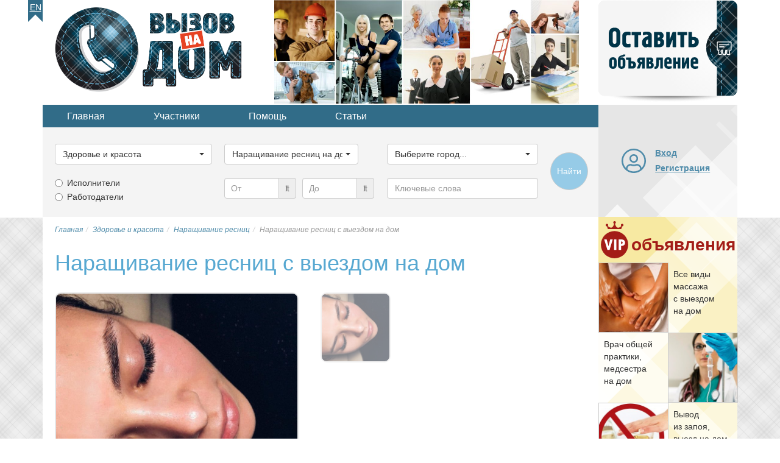

--- FILE ---
content_type: text/html; charset=utf-8
request_url: https://www.google.com/recaptcha/api2/aframe
body_size: 268
content:
<!DOCTYPE HTML><html><head><meta http-equiv="content-type" content="text/html; charset=UTF-8"></head><body><script nonce="9K2pkRbof3UN8wh7vRT6VA">/** Anti-fraud and anti-abuse applications only. See google.com/recaptcha */ try{var clients={'sodar':'https://pagead2.googlesyndication.com/pagead/sodar?'};window.addEventListener("message",function(a){try{if(a.source===window.parent){var b=JSON.parse(a.data);var c=clients[b['id']];if(c){var d=document.createElement('img');d.src=c+b['params']+'&rc='+(localStorage.getItem("rc::a")?sessionStorage.getItem("rc::b"):"");window.document.body.appendChild(d);sessionStorage.setItem("rc::e",parseInt(sessionStorage.getItem("rc::e")||0)+1);localStorage.setItem("rc::h",'1765642527633');}}}catch(b){}});window.parent.postMessage("_grecaptcha_ready", "*");}catch(b){}</script></body></html>

--- FILE ---
content_type: image/svg+xml
request_url: https://vnadom.ru/templates/vnadom/images/login-mod-back.svg
body_size: 1043
content:
<?xml version="1.0" encoding="UTF-8"?>
<!DOCTYPE svg PUBLIC "-//W3C//DTD SVG 1.1//EN" "http://www.w3.org/Graphics/SVG/1.1/DTD/svg11.dtd">
<!-- Creator: CorelDRAW X6 -->
<svg xmlns="http://www.w3.org/2000/svg" xml:space="preserve" width="228px" height="400px" version="1.1" style="shape-rendering:geometricPrecision; text-rendering:geometricPrecision; image-rendering:optimizeQuality; fill-rule:evenodd; clip-rule:evenodd"
viewBox="0 0 169 296"
 xmlns:xlink="http://www.w3.org/1999/xlink">
 <defs>
  <style type="text/css">
   <![CDATA[
    .fil5 {fill:none}
    .fil0 {fill:#E6E6E6}
    .fil2 {fill:white;fill-rule:nonzero;fill-opacity:0.200000}
    .fil4 {fill:white;fill-rule:nonzero;fill-opacity:0.270588}
    .fil3 {fill:white;fill-rule:nonzero;fill-opacity:0.380392}
    .fil1 {fill:white;fill-opacity:0.501961}
   ]]>
  </style>
   <clipPath id="id0">
    <path d="M0 0l169 0 0 296 -169 0 0 -296z"/>
   </clipPath>
 </defs>
 <g id="Layer_x0020_1">
  <metadata id="CorelCorpID_0Corel-Layer"/>
  <polygon class="fil0" points="0,0 169,0 169,296 0,296 "/>
  <g style="clip-path:url(#id0)">
   <g id="_1085781584">
    <rect class="fil0" y="-1" width="169" height="136"/>
    <g>
     <polygon class="fil1" points="90,438 216,313 216,438 "/>
     <polygon class="fil1" points="216,119 -104,438 -232,438 216,-9 "/>
     <polygon class="fil1" points="216,-47 215,-47 216,-48 "/>
     <polygon class="fil1" points="118,49 216,147 216,275 54,113 "/>
     <polygon class="fil1" points="-43,210 186,438 58,438 -107,273 "/>
     <polygon class="fil1" points="-204,370 -136,438 -264,438 -268,434 "/>
     <g>
      <polygon class="fil2" points="216,381 158,438 150,438 216,372 "/>
      <polygon class="fil2" points="216,59 -163,438 -172,438 216,51 "/>
     </g>
     <g>
      <polygon class="fil3" points="88,79 216,207 216,215 84,83 "/>
      <polygon class="fil3" points="-73,239 126,438 117,438 -77,244 "/>
      <polygon class="fil3" points="-234,400 -196,438 -204,438 -238,404 "/>
     </g>
     <g>
      <g>
       <polygon class="fil4" points="216,226 4,438 -18,438 216,205 "/>
       <path class="fil4" d="M216 177l-261 261 -9 0 270 -269 0 8zm-176 261l-9 0 185 -184 0 9 -176 175z"/>
      </g>
      <g>
       <polygon class="fil4" points="172,-4 216,39 216,61 161,6 "/>
       <path class="fil4" d="M147 20l69 68 0 9 -73 -73 4 -4zm39 -38l4 -4 26 25 0 9 -30 -30z"/>
      </g>
      <g>
       <polygon class="fil4" points="11,156 216,361 216,382 0,167 "/>
       <path class="fil4" d="M-14 180l230 230 0 8 -234 -233 4 -5zm39 -38l4 -4 187 187 0 8 -191 -191z"/>
      </g>
      <g>
       <polygon class="fil4" points="-150,316 -28,438 -50,438 -161,327 "/>
       <path class="fil4" d="M-175 341l98 97 -9 0 -93 -93 4 -4zm183 97l-9 0 -136 -135 5 -5 140 140z"/>
      </g>
     </g>
    </g>
    <g>
     <polygon class="fil1" points="23,201 -17,161 23,121 63,161 "/>
     <polygon class="fil1" points="-17,162 23,121 63,161 23,201 "/>
     <polygon class="fil2" points="42,182 2,142 5,140 44,179 "/>
     <polygon class="fil3" points="45,143 5,183 2,180 42,140 "/>
    </g>
   </g>
  </g>
  <polygon class="fil5" points="0,0 169,0 169,296 0,296 "/>
 </g>
</svg>


--- FILE ---
content_type: image/svg+xml
request_url: https://vnadom.ru/templates/vnadom/images/localizable-images/ru-RU.new-ad.svg
body_size: 7098
content:
<?xml version="1.0" encoding="UTF-8"?>
<!DOCTYPE svg PUBLIC "-//W3C//DTD SVG 1.1//EN" "http://www.w3.org/Graphics/SVG/1.1/DTD/svg11.dtd">
<!-- Creator: CorelDRAW X6 -->
<svg xmlns="http://www.w3.org/2000/svg" xml:space="preserve" width="230px" height="170px" version="1.1" style="shape-rendering:geometricPrecision; text-rendering:geometricPrecision; image-rendering:optimizeQuality; fill-rule:evenodd; clip-rule:evenodd"
viewBox="0 0 5467 4036"
 xmlns:xlink="http://www.w3.org/1999/xlink">
 <defs>
  <style type="text/css">
   <![CDATA[
    .str0 {stroke:#7CC9ED;stroke-width:23.7805;stroke-linecap:round;stroke-dasharray:118.902588 118.902588}
    .fil46 {fill:none}
    .fil55 {fill:white}
    .fil54 {fill:#003448;fill-rule:nonzero}
		
    .fil0 {fill:#E6E6E6;fill-opacity:0.000000}
    .fil1 {fill:#E1E1E1;fill-opacity:0.003922}
    .fil2 {fill:gainsboro;fill-opacity:0.003922}
    .fil3 {fill:#D7D7D7;fill-opacity:0.007843}
    .fil4 {fill:#D2D2D2;fill-opacity:0.007843}
    .fil5 {fill:#CCCCCC;fill-opacity:0.011765}
    .fil6 {fill:#C7C7C7;fill-opacity:0.015686}
    .fil7 {fill:#C2C2C2;fill-opacity:0.015686}
    .fil8 {fill:#BDBDBD;fill-opacity:0.019608}
    .fil9 {fill:#B8B8B8;fill-opacity:0.023529}
    .fil10 {fill:#B3B3B3;fill-opacity:0.023529}
    .fil11 {fill:#AEAEAE;fill-opacity:0.027451}
    .fil12 {fill:darkgray;fill-opacity:0.027451}
    .fil13 {fill:#A4A4A4;fill-opacity:0.031373}
    .fil14 {fill:#9E9E9E;fill-opacity:0.035294}
    .fil15 {fill:#999999;fill-opacity:0.035294}
    .fil16 {fill:#949494;fill-opacity:0.039216}
    .fil17 {fill:#8F8F8F;fill-opacity:0.043137}
    .fil18 {fill:#8A8A8A;fill-opacity:0.043137}
    .fil19 {fill:#858585;fill-opacity:0.047059}
    .fil20 {fill:gray;fill-opacity:0.047059}
    .fil21 {fill:#7B7B7B;fill-opacity:0.050980}
    .fil22 {fill:#767676;fill-opacity:0.054902}
    .fil23 {fill:#707070;fill-opacity:0.054902}
    .fil24 {fill:#6B6B6B;fill-opacity:0.058824}
    .fil25 {fill:#666666;fill-opacity:0.062745}
    .fil26 {fill:#616161;fill-opacity:0.062745}
    .fil27 {fill:#5C5C5C;fill-opacity:0.066667}
    .fil28 {fill:#575757;fill-opacity:0.066667}
    .fil29 {fill:#525252;fill-opacity:0.070588}
    .fil30 {fill:#4D4D4D;fill-opacity:0.074510}
    .fil31 {fill:#484848;fill-opacity:0.074510}
    .fil32 {fill:#424242;fill-opacity:0.078431}
    .fil33 {fill:#3D3D3D;fill-opacity:0.082353}
    .fil34 {fill:#383838;fill-opacity:0.082353}
    .fil35 {fill:#333333;fill-opacity:0.086275}
    .fil36 {fill:#2E2E2E;fill-opacity:0.086275}
    .fil37 {fill:#292929;fill-opacity:0.090196}
    .fil38 {fill:#242424;fill-opacity:0.094118}
    .fil39 {fill:#1F1F1F;fill-opacity:0.094118}
    .fil40 {fill:#1A1A1A;fill-opacity:0.098039}
    .fil41 {fill:#141414;fill-opacity:0.101961}
    .fil42 {fill:#0F0F0F;fill-opacity:0.101961}
    .fil43 {fill:#0A0A0A;fill-opacity:0.105882}
    .fil44 {fill:#050505;fill-opacity:0.105882}
    .fil45 {fill:black;fill-opacity:0.109804}
    .fil52 {fill:white;fill-rule:nonzero;fill-opacity:0.200000}
    .fil53 {fill:white;fill-rule:nonzero;fill-opacity:0.270588}
    .fil51 {fill:white;fill-rule:nonzero;fill-opacity:0.380392}
    .fil50 {fill:#14181B;fill-opacity:0.501961}
    .fil48 {fill:url(#id3)}
    .fil49 {fill:url(#id4)}
    .fil47 {fill:url(#id5)}
   ]]>
  </style>
   <clipPath id="id0">
    <path d="M5230 0l-4992 0c-131,0 -238,107 -238,238l0 3280c0,131 107,238 238,238l4992 0c130,0 237,-107 237,-238l0 -3280c0,-131 -107,-238 -237,-238z"/>
   </clipPath>
    <clipPath id="id1">
     <path d="M4664 3756l0 -1144c-253,-155 -421,-433 -421,-751 0,-317 168,-596 421,-750l-3 -1111 569 0c130,0 237,107 237,238l0 3280c0,131 -107,238 -237,238l-566 0z"/>
    </clipPath>
    <clipPath id="id2">
     <path d="M5230 0l-4992 0c-131,0 -238,107 -238,238l0 3280c0,131 107,238 238,238l4992 0c130,0 237,-107 237,-238l0 -3280c0,-131 -107,-238 -237,-238z"/>
    </clipPath>
  <radialGradient id="id3" gradientUnits="objectBoundingBox" cx="102%" cy="43%" r="50%" fx="102%" fy="43%">
   <stop offset="0" style="stop-color:#FEFEFE"/>
   <stop offset="1" style="stop-color:whitesmoke"/>
  </radialGradient>
  <radialGradient id="id4" gradientUnits="objectBoundingBox" cx="29.9997%" cy="-10.9999%" r="50.0002%" fx="29.9997%" fy="-10.9999%">
   <stop offset="0" style="stop-color:#A6DBF7"/>
   <stop offset="0.490196" style="stop-color:#004057"/>
   <stop offset="0.8" style="stop-color:#004057"/>
   <stop offset="1" style="stop-color:#002D3E"/>
  </radialGradient>
  <radialGradient id="id5" gradientUnits="objectBoundingBox" cx="79.9998%" cy="52%" r="50.0003%" fx="79.9998%" fy="52%">
   <stop offset="0" style="stop-color:#FEFEFE"/>
   <stop offset="1" style="stop-color:whitesmoke"/>
  </radialGradient>
 </defs>
 <g id="Layer_x0020_1">
  <metadata id="CorelCorpID_0Corel-Layer"/>
  <path class="fil0" d="M2738 3429c1440,0 2606,136 2606,304 0,167 -1166,303 -2606,303 -1439,0 -2606,-136 -2606,-303 0,-168 1167,-304 2606,-304z"/>
  <g id="_1016857872">
   <path class="fil1" d="M2738 3429c1421,0 2573,134 2573,300 0,165 -1152,299 -2573,299 -1421,0 -2572,-134 -2572,-299 0,-166 1151,-300 2572,-300z"/>
   <path class="fil2" d="M2738 3429c1402,0 2539,133 2539,296 0,163 -1137,295 -2539,295 -1402,0 -2539,-132 -2539,-295 0,-163 1137,-296 2539,-296z"/>
   <path class="fil3" d="M2738 3429c1384,0 2505,131 2505,292 0,161 -1121,292 -2505,292 -1383,0 -2505,-131 -2505,-292 0,-161 1122,-292 2505,-292z"/>
   <path class="fil4" d="M2738 3429c1365,0 2471,129 2471,288 0,159 -1106,288 -2471,288 -1365,0 -2471,-129 -2471,-288 0,-159 1106,-288 2471,-288z"/>
   <path class="fil5" d="M2738 3429c1346,0 2438,127 2438,284 0,157 -1092,284 -2438,284 -1346,0 -2437,-127 -2437,-284 0,-157 1091,-284 2437,-284z"/>
   <path class="fil6" d="M2738 3429c1328,0 2404,126 2404,280 0,155 -1076,280 -2404,280 -1327,0 -2404,-125 -2404,-280 0,-154 1077,-280 2404,-280z"/>
   <path class="fil7" d="M2738 3430c1309,0 2370,123 2370,275 0,153 -1061,276 -2370,276 -1309,0 -2370,-123 -2370,-276 0,-152 1061,-275 2370,-275z"/>
   <path class="fil8" d="M2738 3430c1290,0 2336,121 2336,272 0,150 -1046,271 -2336,271 -1290,0 -2336,-121 -2336,-271 0,-151 1046,-272 2336,-272z"/>
   <path class="fil9" d="M2738 3430c1272,0 2303,120 2303,268 0,148 -1031,268 -2303,268 -1271,0 -2302,-120 -2302,-268 0,-148 1031,-268 2302,-268z"/>
   <path class="fil10" d="M2738 3430c1253,0 2269,118 2269,264 0,146 -1016,264 -2269,264 -1253,0 -2268,-118 -2268,-264 0,-146 1015,-264 2268,-264z"/>
   <path class="fil11" d="M2738 3430c1234,0 2235,116 2235,260 0,144 -1001,260 -2235,260 -1234,0 -2235,-116 -2235,-260 0,-144 1001,-260 2235,-260z"/>
   <path class="fil12" d="M2738 3430c1216,0 2201,114 2201,256 0,141 -985,256 -2201,256 -1215,0 -2201,-115 -2201,-256 0,-142 986,-256 2201,-256z"/>
   <path class="fil13" d="M2738 3430c1197,0 2168,113 2168,252 0,139 -971,252 -2168,252 -1197,0 -2167,-113 -2167,-252 0,-139 970,-252 2167,-252z"/>
   <path class="fil14" d="M2738 3430c1179,0 2134,111 2134,248 0,137 -955,249 -2134,249 -1178,0 -2133,-112 -2133,-249 0,-137 955,-248 2133,-248z"/>
   <path class="fil15" d="M2738 3430c1160,0 2100,109 2100,244 0,135 -940,245 -2100,245 -1160,0 -2100,-110 -2100,-245 0,-135 940,-244 2100,-244z"/>
   <path class="fil16" d="M2738 3430c1141,0 2066,108 2066,240 0,133 -925,241 -2066,241 -1141,0 -2066,-108 -2066,-241 0,-132 925,-240 2066,-240z"/>
   <path class="fil17" d="M2738 3430c1123,0 2033,106 2033,237 0,130 -910,236 -2033,236 -1122,0 -2032,-106 -2032,-236 0,-131 910,-237 2032,-237z"/>
   <path class="fil18" d="M2738 3430c1104,0 1999,104 1999,233 0,128 -895,232 -1999,232 -1104,0 -1998,-104 -1998,-232 0,-129 894,-233 1998,-233z"/>
   <path class="fil19" d="M2738 3430c1085,0 1965,102 1965,229 0,126 -880,229 -1965,229 -1085,0 -1965,-103 -1965,-229 0,-127 880,-229 1965,-229z"/>
   <path class="fil20" d="M2738 3430c1067,0 1931,101 1931,225 0,124 -864,225 -1931,225 -1066,0 -1931,-101 -1931,-225 0,-124 865,-225 1931,-225z"/>
   <path class="fil21" d="M2738 3430c1048,0 1898,99 1898,221 0,122 -850,221 -1898,221 -1048,0 -1897,-99 -1897,-221 0,-122 849,-221 1897,-221z"/>
   <path class="fil22" d="M2738 3430c1029,0 1864,97 1864,217 0,120 -835,217 -1864,217 -1029,0 -1863,-97 -1863,-217 0,-120 834,-217 1863,-217z"/>
   <path class="fil23" d="M2738 3430c1011,0 1830,96 1830,213 0,118 -819,213 -1830,213 -1010,0 -1830,-95 -1830,-213 0,-117 820,-213 1830,-213z"/>
   <path class="fil24" d="M2738 3430c992,0 1796,94 1796,209 0,116 -804,209 -1796,209 -992,0 -1796,-93 -1796,-209 0,-115 804,-209 1796,-209z"/>
   <path class="fil25" d="M2738 3430c974,0 1763,92 1763,205 0,114 -789,206 -1763,206 -973,0 -1762,-92 -1762,-206 0,-113 789,-205 1762,-205z"/>
   <path class="fil26" d="M2738 3430c955,0 1729,90 1729,202 0,111 -774,201 -1729,201 -954,0 -1728,-90 -1728,-201 0,-112 774,-202 1728,-202z"/>
   <path class="fil27" d="M2738 3430c936,0 1695,89 1695,198 0,109 -759,197 -1695,197 -936,0 -1695,-88 -1695,-197 0,-109 759,-198 1695,-198z"/>
   <path class="fil28" d="M2738 3430c918,0 1661,87 1661,194 0,107 -743,193 -1661,193 -917,0 -1661,-86 -1661,-193 0,-107 744,-194 1661,-194z"/>
   <path class="fil29" d="M2738 3430c899,0 1628,85 1628,190 0,105 -729,189 -1628,189 -899,0 -1627,-84 -1627,-189 0,-105 728,-190 1627,-190z"/>
   <path class="fil30" d="M2738 3431c880,0 1594,83 1594,185 0,102 -714,186 -1594,186 -880,0 -1593,-84 -1593,-186 0,-102 713,-185 1593,-185z"/>
   <path class="fil31" d="M2738 3431c862,0 1560,81 1560,181 0,100 -698,182 -1560,182 -861,0 -1560,-82 -1560,-182 0,-100 699,-181 1560,-181z"/>
   <path class="fil32" d="M2738 3431c843,0 1526,79 1526,177 0,98 -683,178 -1526,178 -843,0 -1526,-80 -1526,-178 0,-98 683,-177 1526,-177z"/>
   <path class="fil33" d="M2738 3431c824,0 1493,77 1493,173 0,96 -669,174 -1493,174 -824,0 -1492,-78 -1492,-174 0,-96 668,-173 1492,-173z"/>
   <path class="fil34" d="M2738 3431c806,0 1459,76 1459,169 0,94 -653,170 -1459,170 -805,0 -1458,-76 -1458,-170 0,-93 653,-169 1458,-169z"/>
   <path class="fil35" d="M2738 3431c787,0 1425,74 1425,166 0,91 -638,165 -1425,165 -787,0 -1425,-74 -1425,-165 0,-92 638,-166 1425,-166z"/>
   <path class="fil36" d="M2738 3431c768,0 1391,72 1391,162 0,89 -623,162 -1391,162 -768,0 -1391,-73 -1391,-162 0,-90 623,-162 1391,-162z"/>
   <path class="fil37" d="M2738 3431c750,0 1358,71 1358,158 0,87 -608,158 -1358,158 -749,0 -1357,-71 -1357,-158 0,-87 608,-158 1357,-158z"/>
   <path class="fil38" d="M2738 3431c731,0 1324,69 1324,154 0,85 -593,154 -1324,154 -731,0 -1323,-69 -1323,-154 0,-85 592,-154 1323,-154z"/>
   <path class="fil39" d="M2738 3431c713,0 1290,67 1290,150 0,83 -577,150 -1290,150 -712,0 -1290,-67 -1290,-150 0,-83 578,-150 1290,-150z"/>
   <path class="fil40" d="M2738 3431c694,0 1256,65 1256,146 0,81 -562,146 -1256,146 -694,0 -1256,-65 -1256,-146 0,-81 562,-146 1256,-146z"/>
   <path class="fil41" d="M2738 3431c675,0 1223,64 1223,142 0,79 -548,143 -1223,143 -675,0 -1222,-64 -1222,-143 0,-78 547,-142 1222,-142z"/>
   <path class="fil42" d="M2738 3431c657,0 1189,62 1189,138 0,77 -532,139 -1189,139 -656,0 -1188,-62 -1188,-139 0,-76 532,-138 1188,-138z"/>
   <path class="fil43" d="M2738 3431c638,0 1155,60 1155,135 0,74 -517,134 -1155,134 -638,0 -1155,-60 -1155,-134 0,-75 517,-135 1155,-135z"/>
   <path class="fil44" d="M2738 3431c619,0 1121,59 1121,131 0,72 -502,130 -1121,130 -619,0 -1121,-58 -1121,-130 0,-72 502,-131 1121,-131z"/>
  </g>
  <path class="fil45" d="M2738 3431c601,0 1088,57 1088,127 0,70 -487,126 -1088,126 -600,0 -1087,-56 -1087,-126 0,-70 487,-127 1087,-127z"/>
  <path class="fil46" d="M5230 0l-4992 0c-131,0 -238,107 -238,238l0 3280c0,131 107,238 238,238l4992 0c130,0 237,-107 237,-238l0 -3280c0,-131 -107,-238 -237,-238z"/>
  <path id="1" class="fil47" d="M5230 0l-4992 0c-131,0 -238,107 -238,238l0 3280c0,131 107,238 238,238l4992 0c130,0 237,-107 237,-238l0 -3280c0,-131 -107,-238 -237,-238z"/>
  <g style="clip-path:url(#id0)">
   <g id="_1016861584">
    <path id="2" class="fil48" d="M-268 -643l4927 0 5 1754c-253,154 -421,433 -421,750 0,318 168,596 421,751l0 2035 -4928 0 -4 -5290z"/>
    <g>
    </g>
   </g>
   <g style="clip-path:url(#id1)">
    <g id="_1016862000">
     <polygon class="fil49" points="3808,4385 3808,375 4664,0 4655,-1286 5982,-1286 5982,4385 "/>
     <polygon class="fil50" points="3808,2532 5661,4385 4907,4385 3808,3286 "/>
     <polygon class="fil50" points="3808,617 5982,2791 5982,3545 3808,1371 "/>
     <polygon class="fil50" points="4714,-391 5982,877 5982,1631 4104,-247 4343,-247 4343,-253 4665,-253 "/>
     <polygon class="fil50" points="5734,-1286 5982,-1037 5982,-283 4980,-1286 "/>
     <polygon class="fil50" points="5849,-1286 4659,-95 4659,-850 5095,-1286 "/>
     <polygon class="fil50" points="5982,496 3808,2669 3808,1915 5982,-258 "/>
     <polygon class="fil50" points="5982,2410 4007,4385 3808,4385 3808,3830 5982,1656 "/>
     <polygon class="fil50" points="5982,4324 5922,4385 5167,4385 5982,3570 "/>
     <polygon class="fil51" points="3996,3071 5309,4385 5259,4385 3975,3100 "/>
     <polygon class="fil51" points="3917,1078 5982,3143 5982,3193 3896,1107 "/>
     <polygon class="fil51" points="4704,-49 5982,1229 5982,1279 4683,-20 "/>
     <polygon class="fil51" points="5382,-1286 5982,-686 5982,-635 5331,-1286 "/>
     <polygon class="fil52" points="4277,-69 3993,214 3972,185 4227,-69 "/>
     <polygon class="fil52" points="5982,140 3914,2208 3893,2178 5982,89 "/>
     <polygon class="fil52" points="5982,2054 3808,4228 3808,4177 5982,2004 "/>
     <polygon class="fil52" points="5982,3968 5566,4385 5515,4385 5982,3918 "/>
     <g>
      <polygon class="fil53" points="5982,-771 3828,1383 3808,1354 3808,1277 5982,-897 "/>
      <path class="fil53" d="M5982 -1060l-1984 1984 -21 -30 2005 -2004 0 50zm0 452l0 51 -2066 2065 -21 -29 2087 -2087z"/>
     </g>
     <g>
      <polygon class="fil53" points="5982,1143 3860,3266 4011,3049 3986,3013 5982,1018 "/>
      <path class="fil53" d="M5982 854l-2063 2063 -20 -30 2083 -2083 0 50zm0 453l0 50 -2145 2145 -20 -30 2165 -2165z"/>
     </g>
     <g>
      <polygon class="fil53" points="5982,3057 4655,4385 4529,4385 5982,2932 "/>
      <path class="fil53" d="M5982 2768l-1616 1617 -50 0 1666 -1667 0 50zm0 453l0 50 -1113 1114 -51 0 1164 -1164z"/>
     </g>
     <g>
      <polygon class="fil53" points="3910,3896 4398,4385 4273,4385 3858,3970 "/>
      <path class="fil53" d="M3808 4083l301 302 -50 0 -251 -251 0 -51zm804 302l-50 0 -585 -585 21 -30 614 615z"/>
     </g>
     <g>
      <polygon class="fil53" points="3831,1903 5982,4054 5982,4179 3808,2006 3808,1935 "/>
      <path class="fil53" d="M4001 2361l1981 1982 0 42 -9 0 -1993 -1994 21 -30zm1981 1479l0 50 -2084 -2084 21 -29 2063 2063z"/>
     </g>
     <polygon class="fil53" points="3845,3 5982,2139 5982,2265 3989,272 4011,240 "/>
     <path class="fil53" d="M3922 368l2060 2061 0 50 -2081 -2081 21 -30zm2060 1558l0 50 -2163 -2163 21 -29 2142 2142z"/>
     <path class="fil46 str0" d="M4850 -525l2 1727c-267,97 -458,352 -458,653 0,300 191,556 458,652l-2 2044"/>
    </g>
   </g>
   <g style="clip-path:url(#id2)">
    <path class="fil46" d="M4085 -1760l2922 0 0 6723 -2922 0 0 -316 579 0 0 -2035c-253,-155 -421,-433 -421,-751 0,-317 168,-596 421,-750l-5 -1754 -574 0 0 -1117z"/>
   </g>
  </g>
  <path class="fil54 lbl" d="M637 1847c-104,0 -173,-41 -208,-122 -14,-37 -22,-71 -22,-101l0 -332c0,-29 8,-63 22,-100 25,-59 64,-97 117,-112 30,-8 60,-12 91,-12 35,0 65,4 89,12 64,23 105,66 123,128 11,40 17,72 17,96l0 320c0,16 -4,39 -12,67 -20,74 -63,123 -128,145 -22,7 -52,11 -89,11zm0 -140c48,0 72,-28 72,-84l0 -331c0,-56 -24,-85 -72,-85 -48,0 -73,29 -73,85l0 331c0,56 25,84 73,84z"/>
  <path id="1" class="fil54 lbl" d="M1155 1847c-40,0 -72,-4 -98,-11 -79,-22 -118,-74 -118,-157l0 -285c0,-82 39,-134 118,-157 28,-8 61,-12 98,-12 32,0 57,2 75,6 22,5 34,14 34,27l0 95c0,12 -8,18 -24,18 -9,0 -14,-1 -16,-1 -7,-2 -13,-3 -19,-4 -6,0 -11,-1 -14,-2l-29 0c-24,0 -39,2 -44,6 -23,16 -34,33 -34,51l0 230c0,17 11,34 34,50 5,4 21,6 47,6 18,0 29,0 31,-1 7,-1 14,-2 20,-3 6,-1 10,-1 14,-2l12 0c14,0 22,5 22,16l0 97c0,14 -12,23 -34,27 -8,2 -15,3 -20,4 -6,0 -10,1 -14,2l-41 0z"/>
  <path id="2" class="fil54 lbl" d="M1304 1248l11 -11 353 0 11 11 0 101 -11 14 -104 0 0 457c0,11 -6,16 -19,16l-107 0c-13,0 -20,-5 -20,-16l0 -457 -103 0 -11 -14 0 -101z"/>
  <path id="3" class="fil54 lbl" d="M1770 1365c-13,0 -19,-5 -19,-16l0 -73c0,-14 9,-26 28,-34 10,-5 21,-8 34,-11 14,-3 27,-5 39,-6l48 0 48 0c19,1 38,5 55,12 64,25 96,66 96,123l0 460c0,11 -6,16 -17,16l-112 0c-2,0 -4,-2 -6,-5 -6,-8 -9,-12 -11,-12 -3,0 -4,0 -5,1 -23,11 -38,19 -46,21 -11,4 -25,6 -41,6 -60,0 -104,-33 -132,-100 -7,-18 -11,-48 -11,-92 0,-106 48,-180 145,-222 18,-7 34,-14 47,-20 13,-5 23,-10 31,-14 5,-1 9,-2 12,-5 1,-4 1,-9 1,-14 0,-23 -11,-35 -34,-36 -3,-1 -14,-2 -34,-2 -18,0 -27,1 -29,2 -18,5 -34,9 -48,13 -14,3 -26,6 -35,8l-4 0zm98 286c0,42 15,63 43,63 28,0 42,-8 42,-23l0 -159c-8,0 -25,10 -51,29 -22,20 -34,50 -34,90z"/>
  <path id="4" class="fil54 lbl" d="M2587 1654c0,34 -3,60 -10,76 -32,71 -84,106 -157,106l-214 0c-11,0 -16,-5 -16,-16l0 -567c0,-11 5,-16 16,-16l225 0c58,0 99,28 123,84 8,19 12,41 12,66 0,47 -21,85 -62,113 1,3 3,4 5,6 31,25 52,45 62,61 11,20 16,49 16,87zm-252 -302l0 106c15,0 30,-1 45,-3 23,-2 34,-19 34,-50 0,-32 -11,-48 -34,-51 -8,0 -15,-1 -22,-1 -8,-1 -15,-1 -23,-1zm5 227l-5 5 0 137c8,0 16,-1 25,-1 8,0 17,-1 26,-2 34,-3 51,-26 51,-69 0,-48 -26,-71 -78,-71 -11,0 -17,0 -19,1z"/>
  <path id="5" class="fil54 lbl" d="M2921 1820l0 -265c-6,0 -11,4 -14,12l-91 236c-7,22 -16,33 -27,33l-107 0c-11,0 -16,-5 -16,-16l0 -567c0,-11 5,-16 16,-16l102 0c13,0 19,5 19,16l0 269c6,-1 10,-7 13,-16l91 -235c8,-23 18,-34 28,-34l106 0c11,0 17,5 17,16l0 567c0,11 -6,16 -17,16l-101 0c-13,0 -19,-5 -19,-16z"/>
  <path id="6" class="fil54 lbl" d="M3114 1248l11 -11 353 0 10 11 0 101 -10 14 -104 0 0 457c0,11 -6,16 -20,16l-106 0c-13,0 -20,-5 -20,-16l0 -457 -103 0 -11 -14 0 -101z"/>
  <path id="7" class="fil54 lbl" d="M3949 1629c0,35 -4,61 -12,78 -39,86 -99,129 -179,129l-202 0c-11,0 -16,-5 -16,-16l0 -567c0,-11 5,-16 16,-16l107 0c13,0 19,5 19,16l0 180c17,0 33,0 49,2 16,1 33,2 49,3 8,1 17,2 25,4 9,2 18,4 26,7 79,27 118,87 118,180zm-264 -70l0 147c10,0 20,0 31,-1 10,0 20,-2 31,-3 30,-4 45,-28 45,-72 0,-42 -17,-65 -51,-69 -9,0 -19,-1 -28,-1 -10,-1 -19,-1 -28,-1z"/>
  <path id="8" class="fil54 lbl" d="M572 2688c-66,0 -110,-26 -133,-77 -7,-19 -11,-37 -11,-53l0 -192c0,-16 4,-34 11,-53 15,-33 35,-54 61,-65 22,-8 46,-13 72,-13 19,0 35,2 47,5 47,12 77,41 90,86 5,18 8,33 8,44l0 188c0,16 -4,34 -12,53 -15,34 -35,56 -62,65 -22,8 -46,12 -71,12zm0 -89c26,0 39,-11 39,-33l0 -208c0,-22 -13,-33 -39,-33 -26,0 -39,11 -39,33l0 208c0,22 13,33 39,33z"/>
  <path id="9" class="fil54 lbl" d="M974 2125l81 0c3,0 4,6 4,17 0,33 -19,54 -57,61 -18,3 -34,5 -48,7 -13,2 -25,4 -34,6 -10,1 -20,4 -28,8 -14,5 -21,11 -21,18 0,4 3,6 8,6l5 0c5,-2 10,-4 14,-5 4,-1 8,-2 11,-3 0,0 6,-1 18,-1 57,0 97,26 120,78 8,18 12,36 12,53l0 188c0,17 -4,35 -12,53 -15,34 -35,56 -62,65 -22,8 -46,12 -71,12 -28,0 -47,-3 -59,-8 -57,-26 -85,-68 -85,-126l0 -224c0,-85 41,-140 122,-167 12,-4 22,-7 31,-10 9,-3 16,-5 22,-7 12,-4 21,-11 29,-21zm-60 474c26,0 39,-11 39,-33l0 -204c0,-22 -13,-33 -39,-33 -26,0 -39,10 -39,29l0 213c0,19 13,28 39,28z"/>
  <path id="10" class="fil54 lbl" d="M1180 2334l-6 -7 -74 0c-8,0 -12,-4 -12,-14l0 -57c0,-8 4,-12 12,-12l171 0c10,0 15,4 15,12l0 131c12,0 25,1 38,1 12,1 25,2 37,3 6,0 11,1 17,3 6,1 11,3 16,5 57,26 86,72 86,138 0,27 -7,53 -21,78 -24,43 -62,65 -114,65l-151 0c-10,0 -14,-4 -14,-12l0 -334zm152 146l-44 0 0 99 4 4c2,0 8,0 17,0 38,0 57,-17 57,-51 0,-14 -2,-23 -5,-27 -12,-16 -21,-25 -29,-25z"/>
  <path id="11" class="fil54 lbl" d="M1528 2366c0,-29 7,-53 21,-73 23,-32 53,-49 89,-49l171 0c9,0 13,4 13,12l0 412c0,8 -4,12 -13,12l-77 0c-10,0 -14,-4 -14,-12l0 -177c-15,0 -25,7 -31,22 -25,66 -44,115 -57,147 -5,13 -12,20 -20,20l-86 0c-5,0 -8,-3 -8,-10 0,-1 2,-6 4,-14 12,-29 24,-59 36,-88 13,-29 25,-58 37,-88 1,0 1,-2 1,-4 0,-3 -6,-10 -17,-20 -2,-2 -5,-3 -7,-5 -3,-1 -4,-2 -5,-3 -5,-4 -9,-8 -13,-12 -4,-4 -8,-9 -12,-13 -2,-2 -5,-9 -8,-20 -2,-12 -4,-24 -4,-37zm110 7c0,25 12,40 37,42 7,1 14,1 20,2 7,0 14,0 21,0l0 -89c-7,0 -14,0 -21,1 -6,0 -13,0 -20,1 -25,1 -37,16 -37,43z"/>
  <path id="12" class="fil54 lbl" d="M2176 2548c0,24 -2,43 -8,55 -22,51 -60,77 -114,77l-155 0c-8,0 -12,-4 -12,-12l0 -412c0,-8 4,-12 12,-12l163 0c42,0 72,21 90,61 6,14 8,31 8,49 0,34 -15,61 -45,82 1,2 3,3 4,4 23,18 38,33 45,44 8,15 12,36 12,64zm-183 -220l0 77c11,0 22,-1 33,-2 16,-2 24,-14 24,-37 0,-23 -8,-35 -24,-36 -6,-1 -12,-1 -17,-1 -5,-1 -11,-1 -16,-1zm3 165l-3 4 0 99c5,0 11,0 18,0 6,-1 12,-1 19,-2 25,-2 37,-19 37,-50 0,-35 -19,-52 -57,-52 -8,0 -12,0 -14,1z"/>
  <path id="13" class="fil54 lbl" d="M2245 2688l-24 0c-11,-1 -16,-5 -16,-12l0 -65c0,-3 4,-5 12,-8 6,0 10,-1 14,-2 4,-1 8,-1 10,-2 3,-1 6,-2 8,-5 16,-11 24,-33 25,-65l8 -273c0,-8 4,-12 12,-12l229 0c8,0 11,4 11,12l0 412c0,8 -3,12 -11,12l-78 0c-10,0 -14,-4 -14,-12l0 -330 -47 0 -12 216c0,4 -1,10 -3,18 -1,7 -3,17 -6,27 -14,59 -53,89 -118,89z"/>
  <path id="14" class="fil54 lbl" d="M2771 2688c-12,0 -22,0 -32,-1 -9,-1 -17,-2 -25,-3 -25,-5 -45,-13 -61,-24 -38,-28 -57,-64 -57,-106l0 -188c0,-17 4,-35 12,-53 15,-34 35,-55 61,-65 22,-8 47,-13 73,-13 22,0 43,3 62,9 29,9 51,29 65,61 10,24 16,46 17,65l0 53 0 53c-3,10 -7,15 -12,15l-168 0 -4 6 0 53c0,3 3,8 8,16 8,11 19,19 33,24 7,4 19,5 36,5 20,0 36,-1 49,-5 7,-2 14,-3 19,-5 6,-1 10,-2 14,-2l9 0c8,0 12,1 12,3l0 74c0,6 -7,11 -21,16 -4,2 -9,3 -17,4 -14,3 -27,5 -39,6 -12,1 -24,2 -34,2zm-71 -285l81 0c0,-8 0,-16 0,-24 -1,-8 -1,-16 -2,-25 -1,-22 -13,-33 -36,-33 -26,0 -40,11 -41,33 -1,9 -1,17 -2,25 0,8 0,16 0,24z"/>
  <path id="15" class="fil54 lbl" d="M3119 2497l-73 0 0 171c0,8 -4,12 -14,12l-78 0c-7,0 -11,-4 -11,-12l0 -412c0,-8 4,-12 11,-12l78 0c10,0 14,4 14,12l0 143 73 0 0 -143c0,-8 5,-12 14,-12l78 0c9,0 13,4 13,12l0 412c0,8 -4,12 -13,12l-78 0c-9,0 -14,-4 -14,-12l0 -171z"/>
  <path id="16" class="fil54 lbl" d="M3470 2668l0 -192c-4,0 -7,2 -10,8l-66 172c-5,16 -12,24 -20,24l-77 0c-8,0 -12,-4 -12,-12l0 -412c0,-8 4,-12 12,-12l73 0c10,0 15,4 15,12l0 196c4,-1 7,-5 9,-12l66 -171c6,-17 13,-25 21,-25l76 0c9,0 13,4 13,12l0 412c0,8 -4,12 -13,12l-72 0c-10,0 -15,-4 -15,-12z"/>
  <path id="17" class="fil54 lbl" d="M3809 2688c-11,0 -22,0 -31,-1 -9,-1 -17,-2 -25,-3 -25,-5 -46,-13 -61,-24 -38,-28 -57,-64 -57,-106l0 -188c0,-17 4,-35 12,-53 15,-34 35,-55 61,-65 22,-8 46,-13 73,-13 22,0 43,3 62,9 29,9 51,29 65,61 10,24 16,46 16,65l0 53 0 53c-2,10 -6,15 -12,15l-168 0 -4 6 0 53c0,3 3,8 9,16 8,11 18,19 33,24 7,4 18,5 35,5 20,0 37,-1 50,-5 7,-2 13,-3 19,-5 5,-1 10,-2 14,-2l8 0c8,0 12,1 12,3l0 74c0,6 -7,11 -20,16 -4,2 -10,3 -17,4 -14,3 -27,5 -40,6 -12,1 -23,2 -34,2zm-70 -285l81 0c0,-8 0,-16 -1,-24 0,-8 0,-16 -1,-25 -1,-22 -14,-33 -36,-33 -26,0 -40,11 -42,33 0,9 0,17 -1,25 0,8 0,16 0,24z"/>
  <g>
   <path class="fil55" d="M5186 1973l14 0c7,0 14,-2 20,-6 6,-3 11,-8 15,-15 4,-6 6,-13 6,-20l0 -278c0,-7 -2,-14 -6,-20 -4,-6 -9,-11 -15,-15 -6,-3 -13,-5 -20,-5l-497 0c-7,0 -14,2 -20,5 -6,4 -11,9 -15,15 -4,6 -5,13 -5,20l0 278c0,7 1,14 5,20 4,7 9,12 15,15 6,4 13,6 20,6l10 0c-2,12 -9,35 -9,48 -1,23 7,57 9,80 1,8 4,15 9,21 4,6 10,11 17,15 7,3 14,5 21,5 11,0 22,0 33,0 11,0 22,0 32,0 8,0 14,-2 20,-5 6,-4 10,-9 12,-15 3,-6 4,-13 3,-21 -2,-23 -9,-57 -8,-80 1,-13 7,-36 9,-48l16 0c-2,12 -9,35 -9,48 -1,23 6,57 9,80 1,8 4,15 8,21 5,6 11,11 17,15 7,3 14,5 22,5 11,0 22,0 33,0 10,0 21,0 32,0 8,0 14,-2 20,-5 5,-4 9,-9 12,-15 3,-6 4,-13 3,-21 -2,-23 -9,-57 -8,-80 0,-13 7,-36 9,-48l13 0c-2,12 -8,35 -9,48 0,23 7,57 10,80 0,8 3,15 8,21 5,6 10,11 17,15 7,3 14,5 22,5 10,0 21,0 32,0 11,0 22,0 33,0 7,0 14,-2 19,-5 6,-4 10,-9 13,-15 2,-6 3,-13 3,-21 -2,-23 -9,-57 -9,-80 1,-13 7,-36 9,-48zm22 -41c0,2 -1,4 -3,6 -1,1 -3,2 -5,2 -14,0 -27,0 -41,0 -5,23 -14,57 -15,81 0,23 7,57 9,80 0,3 -1,5 -2,6 -1,2 -3,3 -5,3 -11,0 -22,0 -33,0 -11,0 -22,0 -32,0 -3,0 -5,-1 -7,-3 -1,-1 -2,-3 -3,-6 -2,-23 -9,-57 -9,-80 1,-24 10,-58 15,-81 -27,0 -53,0 -80,0 -4,23 -14,57 -14,81 -1,23 6,57 8,80 0,3 0,5 -2,6 -1,2 -3,3 -5,3 -11,0 -22,0 -33,0 -10,0 -21,0 -32,0 -2,0 -4,-1 -6,-3 -2,-1 -3,-3 -3,-6 -3,-23 -10,-57 -9,-80 0,-24 10,-58 15,-81 -28,0 -55,0 -82,0 -5,23 -14,57 -15,81 -1,23 7,57 9,80 0,3 -1,5 -2,6 -2,2 -3,3 -6,3 -10,0 -21,0 -32,0 -11,0 -22,0 -33,0 -2,0 -4,-1 -6,-3 -2,-1 -3,-3 -3,-6 -2,-23 -10,-57 -9,-80 1,-24 10,-58 15,-81 -16,0 -32,0 -49,0 -2,0 -4,-1 -5,-2 -2,-2 -3,-4 -3,-6l0 -278c0,-2 1,-4 3,-5 1,-2 3,-3 5,-3l497 0c2,0 4,1 5,3 2,1 3,3 3,5l0 278z"/>
   <path class="fil55" d="M5156 1723l0 39 -407 0 0 -39 407 0zm-196 82l0 39 -209 0 0 -39 209 0z"/>
  </g>
 </g>
</svg>
